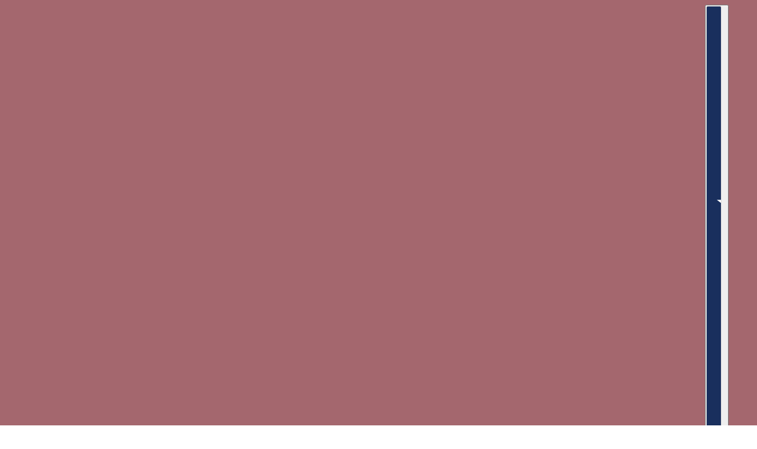

--- FILE ---
content_type: image/svg+xml
request_url: https://cdn.shopify.com/static/images/flags/vu.svg?width=26
body_size: 1439
content:
<svg xmlns="http://www.w3.org/2000/svg" viewBox="0 0 640 480"><defs><clipPath id="a"><path fill-opacity=".67" d="M0 0h682.67v512H0z"/></clipPath></defs><g clip-path="url(#a)" transform="scale(.9375)"><g fill-rule="evenodd"><path d="M0 0l347.415 219.424h420.56v73.142h-420.56L0 511.98V-.003z"/><path d="M0 493.705l354.733-226.732h413.242v-21.94H354.733L0 18.29V51.2l332.79 204.79L0 460.79v32.91z" fill="#ff0"/><path d="M0 511.984l354.733-226.732h413.242v226.732H0z" fill="#40aa40"/><path d="M0 0l354.733 226.732h413.242V0H0z" fill="#ce0000"/><path d="M95.806 266.623c1.227.27 1.55.62 2.766-1.162.26-.894 1.023-2.15 1.686-3.26.887-1.457 1.276-2.04 2.11-.934.54.633 2.69-.534 3.582.078 1.38.917.55.784 1.68-.207.867-1.848.103-1.63-1.12-2.47-.86-.59-3.052.626-3.91.037.3-1.846.888-2.044 1.95-2.403.804.55 3.146-.42 3.87-.404 1.022.214 1.932.327 2.254-1.174.505-1.06.285-.33-.12-1.1-.858-.59-3.05.626-3.91.036-1.115-.844-.93-1.158-.28-2.573.872-.48 1.52-.247 2.6.423 1.108.762 2.855-.718 3.828-.772.875-.995 1.907-1.327 1.255-2.54-.365-.92-.64-1.025-1.84-1.263-1.227-.84-2.826.7-3.293-.56.974-1.394 1.337-1.096 2.518-.31.76.26 3.054-1.1 3.79-1.14 1.092-.317.563.912 1.334-1.806-.267-1.178-2.243.723-3.358.416-1.07.142-1.922-.237-2.023-1.39.016-1.55.785-1.656 1.887-1.426.97.174 3.16-1.03 3.973-1.014 1.16.616 1.526.386 2.438-1.047.673-1.692-.073-.993-1.223-1.86-.858-.59-3.05.626-3.91.037.15-.625.422-1.385 1.007-1.69.846.167 1.574.13 2.64.79 1.046.46 2.77-1.564 3.668-2.242-.17-.963-1.884.41-2.926-.307-.66-.453-1.49-.93-1.698-1.504.59-1.69.303-1.605 1.926-1.06.863-.224 2.327-.21 1.334-1.804-.158-.257-1.013-.166-1.76-.527-.9-.62-1.764-1.24-2.717-1.528-.688-.108-1.687-.33-2.23-.17-.06 1 .194 1.64.135 2.812.448.732 1.295.75 1.472 1.01-.9.79-1.386.386-2.335.438-1.13-.774-.483-3.18-1.816-2.605.308.706.197 3.375.77 3.928.603.415 1.372.82 1.51 1.378-.96 1.48-1.324 1.397-2.478.68-.964-.66-.66-2.83-1.487-2.72-1.017.767-1.034.73-.824 1.816.055 1.416-.51 3.39.625 4.17 1.367.97 1.54.853.464 2.7-.74.897-1.158.733-2.008.322-.914-.63-.716-2.943-1.423-3.7-1.34-.8-.565-.77-1.68.21-.345 1.254-.095 1.585.464 2.7.453.69.424 3.05 1.2 3.202 1.25.717 1.294.573-.13 1.955-1.116.043-1.596.35-2.453-.666-1.04-.784-.39-3.202-1.71-3.216-1.225.1-1.49.132-1.335 1.805.212 1.47-.335 3.788.85 4.664 1.107.506 1.777.473 2.166 1.147-.344.304-.994 1.24-1.374 1.44-.776.054-1.576-.483-2.455-.666-1.043-.48-.57-1.413-1.406-1.987-.967.314-.984-1.036-1.496.335.198 1.127-.183 2.597.872 3.32.858.59 1.613 1.79 2.47 2.378.985 1.165.6 1.368-.007 3.056-.822.022-1.785-.546-2.68-1.16-.857-.59-.71-2.868-1.567-3.457-.742-.73-.527-1.353-1.68.208-.107 1.108.1 1.188.385 1.965.034 1.13-.27 3.215.77 3.93 1.05.21 2.18.76 3.006 1.042.79.926.103.745-.783 2.183-.557 1.44-.563 1.695-1.44 2.414-.76 1.01-1.06 1.456-.374 2.802z" fill="#ff0"/><path d="M120.918 267.85c.736-1.196 1.187-1.4.034-3.403-.72-.636-1.568-1.946-2.325-3.096-.984-1.52-1.366-2.17-.016-2.61.8-.32.58-3.07 1.5-3.773 1.39-1.098.938-.27.477-1.866-1.35-1.66-1.454-.762-2.712.2-.883.678-.64 3.49-1.522 4.17-1.575-1.058-1.522-1.76-1.43-3.033.828-.633.867-3.508 1.17-4.27.603-1 1.07-1.922-.18-2.864-.775-.96-.19-.434-1.06-.313-.883.674-.64 3.49-1.522 4.165-1.22.847-1.434.526-2.474-.73-.092-1.12.38-1.715 1.423-2.59 1.14-.875.477-3.32.814-4.377-.564-1.328-.46-2.556-1.83-2.348-.992.018-1.196.268-1.892 1.448-1.26.967-.48 3.28-1.825 3.274-.893-1.592-.475-1.86.716-2.8.54-.7.208-3.682.463-4.48.144-1.286 1.062-.232-1.126-2.138-1.188-.187-.23 2.67-.955 3.732-.295 1.194-.983 1.948-2.08 1.594-1.417-.637-1.21-1.496-.56-2.574.547-.96.31-3.767.65-4.624 1.028-.985.963-1.467.01-3.008-1.285-1.39-.94-.32-2.194.555-.882.675-.64 3.49-1.52 4.166-.515-.41-1.105-1-1.15-1.745.49-.83.743-1.62 1.775-2.485.837-.93-.333-3.57-.6-4.793-.952-.204-.375 2.164-1.446 2.985-.68.52-1.446 1.208-2.057 1.198-1.314-1.303-1.352-.964-.205-2.47.138-1.006.732-2.556-1.125-2.138-.3.065-.556 1.01-1.184 1.657-.927.71-1.843 1.38-2.485 2.277-.37.69-.973 1.66-1.044 2.3.9.464 1.584.45 2.64.98.85-.18 1.202-1.073 1.512-1.157.366 1.272-.2 1.626-.528 2.654-1.162.89-3.11-.76-3.116.886.77-.044 3.177 1.142 3.913.755.62-.475 1.298-1.13 1.866-1.055.975 1.612.753 1.965-.362 2.904-.99.76-2.863-.43-3.09.49.3 1.386.26 1.39 1.34 1.6 1.322.51 2.908 1.9 4.076 1.004 1.433-1.063 1.397-1.293 2.662.587.53 1.148.213 1.524-.503 2.26-.94.722-2.987-.413-3.964.035-1.268 1.103-.932.29-.477 1.866 1.015.87 1.42.737 2.662.588.816-.206 2.97.77 3.42.007 1.156-1.042 1.04-1.146 1.743.916-.404 1.205-.314 1.837-1.587 2.34-1.135.79-3.096-.864-3.635.533-.395 1.34-.47 1.635 1.126 2.14 1.436.363 3.344 1.87 4.62.962.905-.974 1.14-1.7 1.915-1.842.14.487.742 1.552.772 2.034-.257.847-1.07 1.482-1.587 2.34-.856.92-1.524.044-2.383.702-.097 1.15-1.343.63-.288 1.72 1.11.24 2.31 1.23 3.393.4.883-.676 2.284-.998 3.166-1.674 1.46-.58 1.493-.088 2.802 1.23-.307.88-1.21 1.676-2.13 2.38-.883.677-2.916-.392-3.8.284-.965.498-1.45.02-.476 1.868.973.557 1.13.37 1.956.377 1.052.417 2.845 1.572 3.913.754.612-1.03 1.567-2.015 2.154-2.777 1.164-.47.724.19 1.692 1.704 1.1 1.166 1.332 1.275 1.644 2.493.627 1.21.916 1.71 2.424 1.52z" fill="#ff0"/><path d="M98.007 314.504c0-5.32-.825-10.64 0-10.64 46.81 0 58.51-31.915 58.51-53.194 0-21.277-16.26-42.554-46.808-42.554-35.11 0-46.81 20.787-46.81 42.554 0 21.278 17.552 37.237 35.105 37.237 23.406 0 29.257-5.32 46.81-26.597-5.85 26.597-35.108 37.237-46.81 37.237-23.405 0-46.81-15.958-46.81-47.875 0-26.596 17.555-53.192 58.515-53.192 35.11 0 58.51 26.597 58.51 53.192 0 37.237-29.254 63.833-70.214 63.833z" fill="#ff0"/></g></g></svg>